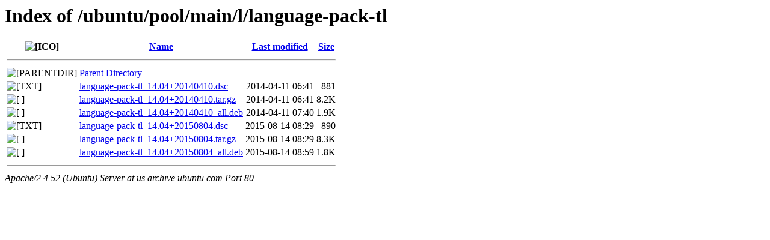

--- FILE ---
content_type: text/html;charset=UTF-8
request_url: http://nova.clouds.archive.ubuntu.com/ubuntu/pool/main/l/language-pack-tl/
body_size: 605
content:
<!DOCTYPE HTML PUBLIC "-//W3C//DTD HTML 3.2 Final//EN">
<html>
 <head>
  <title>Index of /ubuntu/pool/main/l/language-pack-tl</title>
 </head>
 <body>
<h1>Index of /ubuntu/pool/main/l/language-pack-tl</h1>
  <table>
   <tr><th valign="top"><img src="/icons/blank.gif" alt="[ICO]"></th><th><a href="?C=N;O=D">Name</a></th><th><a href="?C=M;O=A">Last modified</a></th><th><a href="?C=S;O=A">Size</a></th></tr>
   <tr><th colspan="4"><hr></th></tr>
<tr><td valign="top"><img src="/icons/back.gif" alt="[PARENTDIR]"></td><td><a href="/ubuntu/pool/main/l/">Parent Directory</a></td><td>&nbsp;</td><td align="right">  - </td></tr>
<tr><td valign="top"><img src="/icons/text.gif" alt="[TXT]"></td><td><a href="language-pack-tl_14.04+20140410.dsc">language-pack-tl_14.04+20140410.dsc</a></td><td align="right">2014-04-11 06:41  </td><td align="right">881 </td></tr>
<tr><td valign="top"><img src="/icons/compressed.gif" alt="[   ]"></td><td><a href="language-pack-tl_14.04+20140410.tar.gz">language-pack-tl_14.04+20140410.tar.gz</a></td><td align="right">2014-04-11 06:41  </td><td align="right">8.2K</td></tr>
<tr><td valign="top"><img src="/icons/unknown.gif" alt="[   ]"></td><td><a href="language-pack-tl_14.04+20140410_all.deb">language-pack-tl_14.04+20140410_all.deb</a></td><td align="right">2014-04-11 07:40  </td><td align="right">1.9K</td></tr>
<tr><td valign="top"><img src="/icons/text.gif" alt="[TXT]"></td><td><a href="language-pack-tl_14.04+20150804.dsc">language-pack-tl_14.04+20150804.dsc</a></td><td align="right">2015-08-14 08:29  </td><td align="right">890 </td></tr>
<tr><td valign="top"><img src="/icons/compressed.gif" alt="[   ]"></td><td><a href="language-pack-tl_14.04+20150804.tar.gz">language-pack-tl_14.04+20150804.tar.gz</a></td><td align="right">2015-08-14 08:29  </td><td align="right">8.3K</td></tr>
<tr><td valign="top"><img src="/icons/unknown.gif" alt="[   ]"></td><td><a href="language-pack-tl_14.04+20150804_all.deb">language-pack-tl_14.04+20150804_all.deb</a></td><td align="right">2015-08-14 08:59  </td><td align="right">1.8K</td></tr>
   <tr><th colspan="4"><hr></th></tr>
</table>
<address>Apache/2.4.52 (Ubuntu) Server at us.archive.ubuntu.com Port 80</address>
</body></html>
